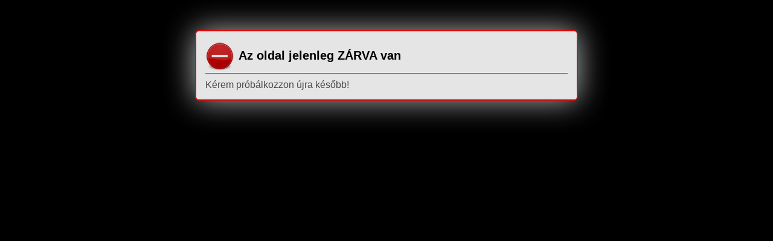

--- FILE ---
content_type: text/html; charset=UTF-8
request_url: https://fannimesecipo.hu/spl/533853/SZANDALOK-ES-SZANDALCIPOK
body_size: 14262
content:
<!DOCTYPE html PUBLIC "-//W3C//DTD XHTML 1.0 Transitional//EN" "http://www.w3.org/TR/xhtml1/DTD/xhtml1-transitional.dtd">
<html xmlns="http://www.w3.org/1999/xhtml" lang="hu" xml:lang="hu">
<head>

<meta content="width=device-width, initial-scale=1.0, maximum-scale=2.0" name="viewport" />

<meta http-equiv="Content-Type" content="text/html; charset=utf-8">
<meta http-equiv="Content-Language" content="HU">
<meta http-equiv="Cache-Control" content="no-cache">
<meta name="description" content="SZANDÁLOK ÉS SZANDÁLCIPŐK, LÁNY, SZAMOS KIÁRUSÍTÁS 20-35 %, Fanni cipő és mesebolt">
<meta name="robots" content="index, follow">
<meta http-equiv="X-UA-Compatible" content="IE=Edge">
<meta property="og:site_name" content="Fanni cipő és mesebolt" />
<meta property="og:title" content="SZANDÁLOK ÉS SZANDÁLCIPŐK - LÁNY - SZAMOS KIÁRUSÍTÁS 20-35 % - Fanni cipő és mesebolt">
<meta property="og:description" content="SZANDÁLOK ÉS SZANDÁLCIPŐK, LÁNY, SZAMOS KIÁRUSÍTÁS 20-35 %, Fanni cipő és mesebolt">
<meta property="og:type" content="website">
<meta property="og:url" content="https://fannimesecipo.hu/spl/533853/SZANDALOK-ES-SZANDALCIPOK">
<meta name="google-site-verification" content="vrp4XaT8n8aCSvNf9w-NAo5zhwUgnXci4Gp-rKV5Drk">
<meta name="mobile-web-app-capable" content="yes">
<meta name="apple-mobile-web-app-capable" content="yes">
<meta name="MobileOptimized" content="320">
<meta name="HandheldFriendly" content="true">

<title>SZANDÁLOK ÉS SZANDÁLCIPŐK - LÁNY - SZAMOS KIÁRUSÍTÁS 20-35 % - Fanni cipő és mesebolt</title>


<script type="text/javascript">
var service_type="shop";
var shop_url_main="https://fannimesecipo.hu";
var actual_lang="hu";
var money_len="0";
var money_thousend=" ";
var money_dec=",";
var shop_id=25881;
var unas_design_url="https:"+"/"+"/"+"fannimesecipo.hu"+"/"+"!common_design"+"/"+"custom"+"/"+"fannimesecipo.unas.hu"+"/";
var unas_design_code='0';
var unas_base_design_code='1300';
var unas_design_ver=2;
var unas_design_subver=0;
var unas_shop_url='https://fannimesecipo.hu';
var responsive="yes";
var config_plus=new Array();
config_plus['product_tooltip']=1;
config_plus['cart_redirect']=1;
config_plus['money_type']='Ft';
config_plus['money_type_display']='Ft';
var lang_text=new Array();

var UNAS = UNAS || {};
UNAS.shop={"base_url":'https://fannimesecipo.hu',"domain":'fannimesecipo.hu',"username":'fannimesecipo.unas.hu',"id":25881,"lang":'hu',"currency_type":'Ft',"currency_code":'HUF',"currency_rate":'1',"currency_length":0,"base_currency_length":0,"canonical_url":'https://fannimesecipo.hu/spl/533853/SZANDALOK-ES-SZANDALCIPOK'};
UNAS.design={"code":'0',"page":'art'};
UNAS.api_auth="234c29b1a26b46643e06fdbdbff1e1ac";
UNAS.customer={"email":'',"id":0,"group_id":0,"without_registration":0};
UNAS.shop["category_id"]="533853";
UNAS.shop["only_private_customer_can_purchase"] = false;
 

UNAS.text = {
    "button_overlay_close": `Bezár`,
    "popup_window": `Felugró ablak`,
    "list": `lista`,
    "updating_in_progress": `frissítés folyamatban`,
    "updated": `frissítve`,
    "is_opened": `megnyitva`,
    "is_closed": `bezárva`,
    "deleted": `törölve`,
    "consent_granted": `hozzájárulás megadva`,
    "consent_rejected": `hozzájárulás elutasítva`,
    "field_is_incorrect": `mező hibás`,
    "error_title": `Hiba!`,
    "product_variants": `termék változatok`,
    "product_added_to_cart": `A termék a kosárba került`,
    "product_added_to_cart_with_qty_problem": `A termékből csak [qty_added_to_cart] [qty_unit] került kosárba`,
    "product_removed_from_cart": `A termék törölve a kosárból`,
    "reg_title_name": `Név`,
    "reg_title_company_name": `Cégnév`,
    "number_of_items_in_cart": `Kosárban lévő tételek száma`,
    "cart_is_empty": `A kosár üres`,
    "cart_updated": `A kosár frissült`
};


UNAS.text["delete_from_compare"]= `Törlés összehasonlításból`;
UNAS.text["comparison"]= `Összehasonlítás`;

UNAS.text["delete_from_favourites"]= `Törlés a kedvencek közül`;
UNAS.text["add_to_favourites"]= `Kedvencekhez`;






window.lazySizesConfig=window.lazySizesConfig || {};
window.lazySizesConfig.loadMode=1;
window.lazySizesConfig.loadHidden=false;

window.dataLayer = window.dataLayer || [];
function gtag(){dataLayer.push(arguments)};
gtag('js', new Date());
</script>

<script src="https://fannimesecipo.hu/!common_packages/jquery/jquery-1.8.2.js?mod_time=1682493235" type="text/javascript"></script>
<script src="https://fannimesecipo.hu/!common_packages/jquery/plugins/bgiframe/bgiframe.js?mod_time=1682493235" type="text/javascript"></script>
<script src="https://fannimesecipo.hu/!common_packages/jquery/plugins/ajaxqueue/ajaxqueue.js?mod_time=1682493235" type="text/javascript"></script>
<script src="https://fannimesecipo.hu/!common_packages/jquery/plugins/color/color.js?mod_time=1682493235" type="text/javascript"></script>
<script src="https://fannimesecipo.hu/!common_packages/jquery/plugins/autocomplete/autocomplete.js?mod_time=1751452520" type="text/javascript"></script>
<script src="https://fannimesecipo.hu/!common_packages/jquery/plugins/cookie/cookie.js?mod_time=1682493235" type="text/javascript"></script>
<script src="https://fannimesecipo.hu/!common_packages/jquery/plugins/tools/tools-1.2.7.js?mod_time=1682493235" type="text/javascript"></script>
<script src="https://fannimesecipo.hu/!common_packages/jquery/plugins/bxslider/bxslider.js?mod_time=1682493235" type="text/javascript"></script>
<script src="https://fannimesecipo.hu/!common_packages/jquery/own/shop_common/exploded/common.js?mod_time=1764831093" type="text/javascript"></script>
<script src="https://fannimesecipo.hu/!common_packages/jquery/own/shop_common/exploded/common_overlay.js?mod_time=1754986321" type="text/javascript"></script>
<script src="https://fannimesecipo.hu/!common_packages/jquery/own/shop_common/exploded/common_shop_popup.js?mod_time=1754991412" type="text/javascript"></script>
<script src="https://fannimesecipo.hu/!common_packages/jquery/own/shop_common/exploded/common_start_checkout.js?mod_time=1752056293" type="text/javascript"></script>
<script src="https://fannimesecipo.hu/!common_packages/jquery/own/shop_common/exploded/design_1500.js?mod_time=1725525511" type="text/javascript"></script>
<script src="https://fannimesecipo.hu/!common_packages/jquery/own/shop_common/exploded/function_change_address_on_order_methods.js?mod_time=1752056293" type="text/javascript"></script>
<script src="https://fannimesecipo.hu/!common_packages/jquery/own/shop_common/exploded/function_check_password.js?mod_time=1751452520" type="text/javascript"></script>
<script src="https://fannimesecipo.hu/!common_packages/jquery/own/shop_common/exploded/function_check_zip.js?mod_time=1767692285" type="text/javascript"></script>
<script src="https://fannimesecipo.hu/!common_packages/jquery/own/shop_common/exploded/function_compare.js?mod_time=1751452520" type="text/javascript"></script>
<script src="https://fannimesecipo.hu/!common_packages/jquery/own/shop_common/exploded/function_customer_addresses.js?mod_time=1725525511" type="text/javascript"></script>
<script src="https://fannimesecipo.hu/!common_packages/jquery/own/shop_common/exploded/function_delivery_point_select.js?mod_time=1751452520" type="text/javascript"></script>
<script src="https://fannimesecipo.hu/!common_packages/jquery/own/shop_common/exploded/function_favourites.js?mod_time=1725525511" type="text/javascript"></script>
<script src="https://fannimesecipo.hu/!common_packages/jquery/own/shop_common/exploded/function_infinite_scroll.js?mod_time=1758625001" type="text/javascript"></script>
<script src="https://fannimesecipo.hu/!common_packages/jquery/own/shop_common/exploded/function_language_and_currency_change.js?mod_time=1751452520" type="text/javascript"></script>
<script src="https://fannimesecipo.hu/!common_packages/jquery/own/shop_common/exploded/function_param_filter.js?mod_time=1764233414" type="text/javascript"></script>
<script src="https://fannimesecipo.hu/!common_packages/jquery/own/shop_common/exploded/function_postsale.js?mod_time=1751452520" type="text/javascript"></script>
<script src="https://fannimesecipo.hu/!common_packages/jquery/own/shop_common/exploded/function_product_print.js?mod_time=1725525511" type="text/javascript"></script>
<script src="https://fannimesecipo.hu/!common_packages/jquery/own/shop_common/exploded/function_product_subscription.js?mod_time=1751452520" type="text/javascript"></script>
<script src="https://fannimesecipo.hu/!common_packages/jquery/own/shop_common/exploded/function_recommend.js?mod_time=1751452520" type="text/javascript"></script>
<script src="https://fannimesecipo.hu/!common_packages/jquery/own/shop_common/exploded/function_saved_cards.js?mod_time=1751452520" type="text/javascript"></script>
<script src="https://fannimesecipo.hu/!common_packages/jquery/own/shop_common/exploded/function_saved_filter_delete.js?mod_time=1751452520" type="text/javascript"></script>
<script src="https://fannimesecipo.hu/!common_packages/jquery/own/shop_common/exploded/function_search_smart_placeholder.js?mod_time=1751452520" type="text/javascript"></script>
<script src="https://fannimesecipo.hu/!common_packages/jquery/own/shop_common/exploded/function_vote.js?mod_time=1725525511" type="text/javascript"></script>
<script src="https://fannimesecipo.hu/!common_packages/jquery/own/shop_common/exploded/page_cart.js?mod_time=1767791926" type="text/javascript"></script>
<script src="https://fannimesecipo.hu/!common_packages/jquery/own/shop_common/exploded/page_customer_addresses.js?mod_time=1756187461" type="text/javascript"></script>
<script src="https://fannimesecipo.hu/!common_packages/jquery/own/shop_common/exploded/page_order_checkout.js?mod_time=1725525511" type="text/javascript"></script>
<script src="https://fannimesecipo.hu/!common_packages/jquery/own/shop_common/exploded/page_order_details.js?mod_time=1725525511" type="text/javascript"></script>
<script src="https://fannimesecipo.hu/!common_packages/jquery/own/shop_common/exploded/page_order_methods.js?mod_time=1760086915" type="text/javascript"></script>
<script src="https://fannimesecipo.hu/!common_packages/jquery/own/shop_common/exploded/page_order_return.js?mod_time=1725525511" type="text/javascript"></script>
<script src="https://fannimesecipo.hu/!common_packages/jquery/own/shop_common/exploded/page_order_send.js?mod_time=1725525511" type="text/javascript"></script>
<script src="https://fannimesecipo.hu/!common_packages/jquery/own/shop_common/exploded/page_order_subscriptions.js?mod_time=1751452520" type="text/javascript"></script>
<script src="https://fannimesecipo.hu/!common_packages/jquery/own/shop_common/exploded/page_order_verification.js?mod_time=1752056293" type="text/javascript"></script>
<script src="https://fannimesecipo.hu/!common_packages/jquery/own/shop_common/exploded/page_product_details.js?mod_time=1751452520" type="text/javascript"></script>
<script src="https://fannimesecipo.hu/!common_packages/jquery/own/shop_common/exploded/page_product_list.js?mod_time=1725525511" type="text/javascript"></script>
<script src="https://fannimesecipo.hu/!common_packages/jquery/own/shop_common/exploded/page_product_reviews.js?mod_time=1751452520" type="text/javascript"></script>
<script src="https://fannimesecipo.hu/!common_packages/jquery/own/shop_common/exploded/page_reg.js?mod_time=1756187461" type="text/javascript"></script>
<script src="https://fannimesecipo.hu/!common_packages/jquery/plugins/hoverintent/hoverintent.js?mod_time=1682493235" type="text/javascript"></script>
<script src="https://fannimesecipo.hu/!common_packages/jquery/own/shop_tooltip/shop_tooltip.js?mod_time=1753441722" type="text/javascript"></script>
<script src="https://fannimesecipo.hu/!common_packages/jquery/plugins/waypoints/waypoints-2.0.3.js?mod_time=1682493235" type="text/javascript"></script>
<script src="https://fannimesecipo.hu/!common_packages/jquery/plugins/responsive_menu/responsive_menu.js?mod_time=1682493235" type="text/javascript"></script>

<link href="https://fannimesecipo.hu/!common_packages/jquery/plugins/autocomplete/autocomplete.css?mod_time=1682493235" rel="stylesheet" type="text/css">
<link href="https://fannimesecipo.hu/!common_design/base/001300/css/common.css?mod_time=1751452521" rel="stylesheet" type="text/css">
<link href="https://fannimesecipo.hu/!common_design/base/001300/css/page.css?mod_time=1682493236" rel="stylesheet" type="text/css">
<link href="https://fannimesecipo.hu/!common_design/base/001300/css/box.css?mod_time=1682493236" rel="stylesheet" type="text/css">
<link href="https://fannimesecipo.hu/!common_design/custom/fannimesecipo.unas.hu/css/layout.css?mod_time=1591259158" rel="stylesheet" type="text/css">
<link href="https://fannimesecipo.hu/!common_design/base/001300/css/design.css?mod_time=1682493236" rel="stylesheet" type="text/css">
<link href="https://fannimesecipo.hu/!common_design/custom/fannimesecipo.unas.hu/css/design_custom.css?mod_time=1591259158" rel="stylesheet" type="text/css">
<link href="https://fannimesecipo.hu/!common_design/custom/fannimesecipo.unas.hu/css/custom.css?mod_time=1591259158" rel="stylesheet" type="text/css">
<link href="https://fannimesecipo.hu/!common_design/custom/fannimesecipo.unas.hu/element/own.css?mod_time=1680612787" rel="stylesheet" type="text/css">

<link href="https://fannimesecipo.hu/spl/533853/SZANDALOK-ES-SZANDALCIPOK" rel="canonical">
<link href="https://fannimesecipo.hu/shop_ordered/25881/design_pic/favicon.ico" rel="shortcut icon">
<script type="text/javascript">
        var google_consent=1;
    
        gtag('consent', 'default', {
           'ad_storage': 'denied',
           'ad_user_data': 'denied',
           'ad_personalization': 'denied',
           'analytics_storage': 'denied',
           'functionality_storage': 'denied',
           'personalization_storage': 'denied',
           'security_storage': 'granted'
        });

    
        gtag('consent', 'update', {
           'ad_storage': 'denied',
           'ad_user_data': 'denied',
           'ad_personalization': 'denied',
           'analytics_storage': 'denied',
           'functionality_storage': 'denied',
           'personalization_storage': 'denied',
           'security_storage': 'granted'
        });

        </script>
    <script async src="https://www.googletagmanager.com/gtag/js?id=G-VY5HS1LQ8N"></script>    <script type="text/javascript">
    gtag('config', 'G-VY5HS1LQ8N');

        </script>
        <script type="text/javascript">
    var google_analytics=1;

            gtag('event', 'view_item_list', {
              "currency": "HUF",
              "items": [
                                ],
              'non_interaction': true
        });
           </script>
           <script type="text/javascript">
        gtag('config', 'AW-816651508',{'allow_enhanced_conversions':true});
                </script>
            <script type="text/javascript">
        var google_ads=1;

                gtag('event','remarketing', {
            'ecomm_pagetype': 'category'        });
            </script>
    	<script type="text/javascript">
	/* <![CDATA[ */
	$(document).ready(function() {
       $(document).bind("contextmenu",function(e) {
            return false;
       });
	});
	/* ]]> */
	</script>
		<script type="text/javascript">
	/* <![CDATA[ */
	var omitformtags=["input", "textarea", "select"];
	omitformtags=omitformtags.join("|");
		
	function disableselect(e) {
		if (omitformtags.indexOf(e.target.tagName.toLowerCase())==-1) return false;
		if (omitformtags.indexOf(e.target.tagName.toLowerCase())==2) return false;
	}
		
	function reEnable() {
		return true;
	}
		
	if (typeof document.onselectstart!="undefined") {
		document.onselectstart=new Function ("return false");
	} else {
		document.onmousedown=disableselect;
		document.onmouseup=reEnable;
	}
	/* ]]> */
	</script>
	
<script src="https://fannimesecipo.hu/!common_design/base/001300/unas_design_resp.js?ver=5" type="text/javascript"></script>  
</head>

<body class='design_ver2' id="ud_shop_art">
    <div id="fb-root"></div>
    <script>
        window.fbAsyncInit = function() {
            FB.init({
                xfbml            : true,
                version          : 'v22.0'
            });
        };
    </script>
    <script async defer crossorigin="anonymous" src="https://connect.facebook.net/hu_HU/sdk.js"></script>
    <div id="image_to_cart" style="display:none; position:absolute; z-index:100000;"></div>
<div class="overlay_common overlay_warning" id="overlay_cart_add"></div>
<script type="text/javascript">$(document).ready(function(){ overlay_init("cart_add",{"onBeforeLoad":false}); });</script>
<div class="overlay_common overlay_dialog" id="overlay_save_filter"></div>
<script type="text/javascript">$(document).ready(function(){ overlay_init("save_filter",{"closeOnEsc":true,"closeOnClick":true}); });</script>
<div class="overlay_common overlay_error" id="overlay_close">

<div class="overlay_title">Az oldal jelenleg ZÁRVA van</div>


    <div class="overlay_text">Kérem próbálkozzon újra később!</div>














<div>
    
    <div class="clear_fix"></div>
</div></div>
<script type="text/javascript">$(document).ready(function(){ overlay_init("close",{"load":true,"closeOnEsc":false,"maskLoadSpeed":0,"maskOpacity":1}); });</script>
	<script type="text/javascript">
	$(document).ready(function(){
        document.querySelector("body").addEventListener("mousewheel",function(event){
            event.preventDefault();
        }, { passive: false });
		$(window).scroll(function() {
			$('html, body').animate({scrollTop:'0px'}, 0);
	    });
		$("body").css("overflow", "hidden");
	});
	</script>
	<div id="overlay_login_outer"></div>	
	<script type="text/javascript">
	$(document).ready(function(){
	    var login_redir_init="";

		$("#overlay_login_outer").overlay({
			onBeforeLoad: function() {
                var login_redir_temp=login_redir_init;
                if (login_redir_act!="") {
                    login_redir_temp=login_redir_act;
                    login_redir_act="";
                }

				                    var temp_href="https://fannimesecipo.hu/shop_login.php";
                    if (login_redir_temp!="") temp_href=temp_href+"?login_redir="+encodeURIComponent(login_redir_temp);
					location.href=temp_href;
								},
			top: 50,
						closeOnClick: (config_plus['overlay_close_on_click_forced'] === 1),
			onClose: function(event, overlayIndex) {
				$("#login_redir").val("");
			},
			load: false
		});
		
			});
	function overlay_login() {
		$(document).ready(function(){
			$("#overlay_login_outer").overlay().load();
		});
	}
	function overlay_login_remind() {
        if (unas_design_ver >= 5) {
            $("#overlay_remind").overlay().load();
        } else {
            $(document).ready(function () {
                $("#overlay_login_outer").overlay().close();
                setTimeout('$("#overlay_remind").overlay().load();', 250);
            });
        }
	}

    var login_redir_act="";
    function overlay_login_redir(redir) {
        login_redir_act=redir;
        $("#overlay_login_outer").overlay().load();
    }
	</script>  
	<div class="overlay_common overlay_info" id="overlay_remind"></div>
<script type="text/javascript">$(document).ready(function(){ overlay_init("remind",[]); });</script>

	<script type="text/javascript">
    	function overlay_login_error_remind() {
		$(document).ready(function(){
			load_login=0;
			$("#overlay_error").overlay().close();
			setTimeout('$("#overlay_remind").overlay().load();', 250);	
		});
	}
	</script>  
	<div class="overlay_common overlay_info" id="overlay_newsletter"></div>
<script type="text/javascript">$(document).ready(function(){ overlay_init("newsletter",[]); });</script>

<script type="text/javascript">
function overlay_newsletter() {
    $(document).ready(function(){
        $("#overlay_newsletter").overlay().load();
    });
}
</script>
<div class="overlay_common overlay_error" id="overlay_script"></div>
<script type="text/javascript">$(document).ready(function(){ overlay_init("script",[]); });</script>
    <script>
    $(document).ready(function() {
        $.ajax({
            type: "GET",
            url: "https://fannimesecipo.hu/shop_ajax/ajax_stat.php",
            data: {master_shop_id:"25881",get_ajax:"1"}
        });
    });
    </script>
    

<div id='banner_popup_bx_content'></div>

<div id="container">
	

    <div id="menu_resp">
        <a class="resp_close_plus"><span></span></a>
        <ul> 
            <li>
    
        
            
                <script type='text/javascript'>
                    function overlay_login() {
                        $(document).ready(function(){
                            $("#overlay_login_outer").overlay().load();
                        });
                    }
                </script>
                <a href="javascript:overlay_login();" class="text_normal">Belépés</a>
            

            
        

        
        

        

    
</li>
            <li><a href="https://fannimesecipo.hu/shop_reg.php"><strong>Regisztráció</strong></a></li>
            <li><a href="https://fannimesecipo.hu/shop_order_track.php"><strong>Profil</strong></a></li>
            <li><a href="https://fannimesecipo.hu/shop_help.php"><strong>Vásárlási feltételek</strong></a></li>
            <li><a href="https://fannimesecipo.hu/shop_searchcomplex.php"><strong>Részletes keresés</strong></a></li>
            <li><a href="https://fannimesecipo.hu/shop_contact.php"><strong>Információk</strong></a></li>                            
            <li>
    <a href="javascript:overlay_newsletter();" class="text_normal">Hírlevél feliratkozás</a>


</li>
            <li><ul><li class="menu_item_plus menu_item_1" id="menu_item_id_162044"><span class="menu_item_inner"><a href="https://fannimesecipo.hu/spg/162044/Meretvalasztas" target="_top"><strong>Méretválasztás</strong></a></span></li><li class="menu_item_plus menu_item_2" id="menu_item_id_979251"><span class="menu_item_inner"><a href="https://fannimesecipo.hu/spg/979251/Cipocsere" target="_top"><strong>Cipőcsere</strong></a></span></li><li class="menu_item_plus menu_item_3" id="menu_item_id_794485"><span class="menu_item_inner"><a href="https://fannimesecipo.hu/spg/794485/Elallas" target="_top"><strong>Elállás</strong></a></span></li><li class="menu_item_plus menu_item_14 menu_item_haschild" id="menu_item_id_936363"><span class="menu_item_inner"><a href="https://fannimesecipo.hu/spg/936363/Cipomarkaink" target="_top"><strong>Cipőmárkáink</strong></a></span><ul class="menu_content_sub"><li class="menu_item_plus menu_item_4" id="menu_item_id_879876"><span class="menu_item_inner"><a href="https://fannimesecipo.hu/spg/879876/Szamos" target="_top">Szamos</a></span></li><li class="menu_item_plus menu_item_5" id="menu_item_id_977672"><span class="menu_item_inner"><a href="https://fannimesecipo.hu/spg/977672/Superfit" target="_top">Superfit</a></span></li><li class="menu_item_plus menu_item_6" id="menu_item_id_236386"><span class="menu_item_inner"><a href="https://fannimesecipo.hu/spg/236386/D-D-Step" target="_top">D.D. Step</a></span></li><li class="menu_item_plus menu_item_7" id="menu_item_id_984834"><span class="menu_item_inner"><a href="https://fannimesecipo.hu/spg/984834/PONTE20" target="_top">PONTE20</a></span></li><li class="menu_item_plus menu_item_8" id="menu_item_id_787438"><span class="menu_item_inner"><a href="https://fannimesecipo.hu/spg/787438/Demar" target="_top">Demar</a></span></li><li class="menu_item_plus menu_item_9" id="menu_item_id_440065"><span class="menu_item_inner"><a href="https://fannimesecipo.hu/spg/440065/SUPER-GEAR" target="_top">SUPER GEAR</a></span></li><li class="menu_item_plus menu_item_10" id="menu_item_id_860173"><span class="menu_item_inner"><a href="https://fannimesecipo.hu/spg/860173/STERNTALER" target="_top">STERNTALER</a></span></li><li class="menu_item_plus menu_item_11" id="menu_item_id_415359"><span class="menu_item_inner"><a href="https://fannimesecipo.hu/spg/415359/Richter-Siesta" target="_top">Richter-Siesta</a></span></li><li class="menu_item_plus menu_item_12" id="menu_item_id_657002"><span class="menu_item_inner"><a href="https://fannimesecipo.hu/primigi" target="_top">Primigi</a></span></li><li class="menu_item_plus menu_item_13" id="menu_item_id_153681"><span class="menu_item_inner"><a href="https://fannimesecipo.hu/spg/153681/LOTTO" target="_top">LOTTO</a></span></li></ul></li><li class="menu_item_plus menu_item_15" id="menu_item_id_504513"><span class="menu_item_inner"><a href="https://fannimesecipo.hu/szupinalt-gyerekcipo" target="_top"><strong>A szupinált gyerekcipőkről</strong></a></span></li><li class="menu_item_plus menu_item_16" id="menu_item_id_630108"><span class="menu_item_inner"><a href="https://fannimesecipo.hu/blog" target="_top"><strong>Blog</strong></a></span></li></ul></li>
        </ul> 
        <div id="resp_banner_box">
            <div id='temp_box_banner_container_58876' class='box_content_container'><div id='temp_box_banner_title_58876' class='box_content_title'>Facebook</div><div id='temp_box_banner_58876' class='box_content'><div class='box_txt text_normal'><div class="fb-page" data-href="https://www.facebook.com/fannicipo/?epa=SEARCH_BOX" data-tabs="timeline" data-width="" data-height="450" data-small-header="true" data-adapt-container-width="true" data-hide-cover="false" data-show-facepile="true"></div></div></div></div>
            
            
            <div id='temp_box_banner_container_34065' class='box_content_container'><div id='temp_box_banner_title_34065' class='box_content_title'>Házhozszállítás</div><div id='temp_box_banner_34065' class='box_content'><div class='box_txt text_normal'><p style="text-align: center;"><a href="https://fannimesecipo.hu/shop_contact.php?tab=shipping"><img border="0" src="https://fannimesecipo.hu/main_pic/shop_default_shipping.png" /></a></p></div></div></div><div id='temp_box_banner_container_85562' class='box_content_container'><div id='temp_box_banner_title_85562' class='box_content_title'>Fogyasztói tájékoztató</div><div id='temp_box_banner_85562' class='box_content'><div class='box_txt text_normal'><p><a href="https://fannimesecipo.hu/fogyaszto-barat" target="_blank" rel="noopener"><img src="https://fannimesecipo.hu/shop_ordered/25881/pic/fogyaszto_barat_jelveny_final_150_a.png" width="150" height="150" alt="" /></a></p></div></div></div>
        </div>                             
    </div>  	
    
    <div id="header">
    	<div id="header_top">
        	<div id="header_menu">
                	<ul>
						<li class="login">
    
        
            
                <script type='text/javascript'>
                    function overlay_login() {
                        $(document).ready(function(){
                            $("#overlay_login_outer").overlay().load();
                        });
                    }
                </script>
                <a href="javascript:overlay_login();" class="text_normal">Belépés</a>
            

            
        

        
        

        

    
</li>
                        <li><a href="https://fannimesecipo.hu/shop_reg.php"><strong>Regisztráció</strong></a></li>                    
                        <li><a href="https://fannimesecipo.hu/shop_order_track.php"><strong>Profil</strong></a>	</li>
                    </ul>         
            </div>
        	<div id="money_lang">
            	<div id="money"></div>                  
            	<div id="lang"></div>
                <div id="lang_small"></div>
                <div class="clear_fix"></div>
            </div>
            <script type="text/javascript">
				if($("#money").html()=="") {
					$("#money").hide();
				}
				if($("#lang").html()=="") {
					$("#lang").hide();
				}						
			</script>	
            <div class="clear_fix"></div>
        </div>	
    	<div id="header_container">
        	<div id="logo"><div id='head_bx_content'><!-- UnasElement {type:slide_bx} -->
<div id="head_bx_slide" class="bxSlider">
	<a id="head_bx_slide_0" href="https://fannimesecipo.hu/"><img src="https://fannimesecipo.hu/shop_pic.php?time=1534329448&width=380&height=80&design_element=head_bx_slide_0.png" border="0" title="fannimesecipo.hu" alt="fannimesecipo.hu" /></a>
</div>
<script type="text/javascript">
$(document).ready(function(){
	$("#head_bx_slide").bxSlider({
		auto:false,
		pager:false,
		mode:"horizontal",
		speed:500,
		pause:4000
	});
});
</script></div></div>
            <div id="cart"><div id='box_cart_content' class='box_content'>

    

    

    
        <div class='box_cart_item'>
            <a href='https://fannimesecipo.hu/shop_cart.php' class='text_small'>
                <span class='text_small'>
                    

                    

                    
                        <span class='box_cart_empty'>A kosár üres</span>
                        
                    
                </span>
            </a>
        </div>
    

    

    

    

    

    

    
        <script type="text/javascript">
            $("#cart").click(function() {
                document.location.href="https://fannimesecipo.hu/shop_cart.php";
            });
        </script>
    

</div></div>
            <div id="search"><div id='box_search_content' class='box_content'>
    <form name="form_include_search" id="form_include_search" action="https://fannimesecipo.hu/shop_search.php" method="get">
        <div class='box_search_field'><label><span class="text_small">Kifejezés:</span></label><span class="text_input"><input name="q" id="box_search_input" type="text" maxlength="255" class="text_small js-search-input" value="" placeholder="Keresés" /></span></div>
        <div class='box_search_button'><span class="text_button"><input type="submit" value="Keres" class="text_small" /></span></div>
    </form>
</div></div>
            
                <div id="header_container_inner_mobile">
                    <a href="#" onclick="responsive_cat_menu(); return false;" class="header_category_icon"><span></span>Kategóriák</a>
                        
                    <div id="header_container_inner_mobile_plusmenu"><a href="#" class="header_plusmenu_icon"><span></span></a></div>                
                    <div id="header_container_inner_mobile_cart"><a id="header_cart_button" href="https://fannimesecipo.hu/shop_cart.php"></a></div>
                    <div id="header_spec_filter_icon"></div>
					<a href="#" id="header_search_icon"><span></span></a>
                    <a href="#" id="header_filter_icon"><span></span></a> 
                    
                    <div id="header_container_inner_mobile_filter">
                        <div id="header_container_inner_mobile_filter_title"><a class="resp_close"><span></span></a></div>
                        <div id="header_container_inner_mobile_filter_container"></div>
                    </div>                    
                    <div class="clear_fix"></div>
                    
                    <script type="text/javascript">
						if ($("#box_filter_content").length=="") {
							$("a#header_filter_icon").hide();	
						}
					</script>
                                                                  
                </div>            
                        
            <div class="clear_fix"></div>
        </div>	
        <div id="header_bottom"><!-- --></div>
    </div>
    
    <div id="content">
    
        <div id="responsive_cat_menu"><div id="responsive_cat_menu_content"><script type="text/javascript">var responsive_menu='$(\'#responsive_cat_menu ul\').responsive_menu({ajax_type: "GET",ajax_param_str: "cat_key|aktcat",ajax_url: "https://fannimesecipo.hu/shop_ajax/ajax_box_cat.php",ajax_data: "master_shop_id=25881&lang_master=hu&get_ajax=1&type=responsive_call&box_var_name=shop_cat&box_var_already=no&box_var_responsive=yes&box_var_section=content&box_var_highlight=yes&box_var_type=normal&box_var_multilevel_id=responsive_cat_menu",menu_id: "responsive_cat_menu"});'; </script><div class="responsive_menu"><div class="responsive_menu_nav"><div class="responsive_menu_navtop"><div class="responsive_menu_back "></div><div class="responsive_menu_title ">Kategóriák</div><div class="responsive_menu_close "></div></div><div class="responsive_menu_navbottom"></div></div><div class="responsive_menu_content"><ul style="display:none;"><li><a href="https://fannimesecipo.hu/shop_artspec.php?artspec=2" class="text_small">Újdonságok</a></li><li><a href="https://fannimesecipo.hu/shop_artspec.php?artspec=1" class="text_small">Akciók</a></li><li><div class="next_level_arrow"></div><span class="ajax_param">983208|533853</span><a href="https://fannimesecipo.hu/gyerek-es-felnott-cipok-kiegeszitok" class="text_small has_child resp_clickable" onclick="return false;">CIPŐK</a></li><li><span class="ajax_param">116448|533853</span><a href="https://fannimesecipo.hu/D-D-STEP-2025-TAVASZ-NYAR" class="text_small resp_clickable" onclick="return false;">D.D.STEP 2025 TAVASZ-NYÁR</a></li><li><span class="ajax_param">656589|533853</span><a href="https://fannimesecipo.hu/PONTE20-2025-TAVASZ-NYAR" class="text_small resp_clickable" onclick="return false;">PONTE20 2025 TAVASZ-NYÁR</a></li><li><div class="next_level_arrow"></div><span class="ajax_param">872237|533853</span><a href="https://fannimesecipo.hu/akcios-keszlet" class="text_small has_child resp_clickable" onclick="return false;">AKCIÓS KÉSZLET</a></li><li><span class="ajax_param">170613|533853</span><a href="https://fannimesecipo.hu/ESZTETIKAI-HIBAS-TERMEKEK" class="text_small resp_clickable" onclick="return false;">% ESZTÉTIKAI HIBÁS TERMÉKEK % </a></li><li><div class="next_level_arrow"></div><span class="ajax_param">517273|533853</span><a href="https://fannimesecipo.hu/sct/517273/MINDEN-AMI-NEM-CIPO" class="text_small has_child resp_clickable" onclick="return false;">MINDEN AMI NEM CIPŐ</a></li></ul></div></div></div></div>    
    
    	<div id="content_top">
        	<div id="content_top_menu_full_sf" class="content_top_menu">
            	<ul>
                	<li><a href="https://fannimesecipo.hu/termekek"><strong>Termékek</strong></a></li>
                    <li><a href="https://fannimesecipo.hu/shop_searchcomplex.php"><strong>Részletes keresés</strong></a></li>
                    <li><a href="https://fannimesecipo.hu/shop_contact.php"><strong>Információk</strong></a></li>
                    <li><a href="https://fannimesecipo.hu/shop_help.php"><strong>Vásárlási feltételek</strong></a></li>
                    <li class="menu_item_plus menu_item_1" id="menu_item_id_162044"><span class="menu_item_inner"><a href="https://fannimesecipo.hu/spg/162044/Meretvalasztas" target="_top"><strong>Méretválasztás</strong></a></span></li>
                    <li class="menu_item_plus menu_item_1" id="menu_item_id_979251"><span class="menu_item_inner"><a href="https://fannimesecipo.hu/spg/979251/Cipocsere" target="_top"><strong>Cipőcsere</strong></a></span></li>
                </ul>
            </div>
            <div id="content_top_menu_1000" class="content_top_menu"><div id="menu_content15"><ul><li class="menu_item_1"><span class="menu_item_inner"><a href="https://fannimesecipo.hu/termekek"><strong>Termékek</strong></a></span></li><li class="menu_item_2"><span class="menu_item_inner"><a href="https://fannimesecipo.hu/shop_searchcomplex.php"><strong>Részletes keresés</strong></a></span></li><li class="menu_item_3"><span class="menu_item_inner"><a href="https://fannimesecipo.hu/shop_contact.php"><strong>Információk</strong></a></span></li><li class="menu_item_4"><span class="menu_item_inner"><a href="https://fannimesecipo.hu/shop_help.php"><strong>Vásárlási feltételek</strong></a></span></li></ul></div></div>
        </div>
		<div id="shoe_filter">
			<div id="shoe_filter_wrap">
				<div id="shoe_filter_flx">
					<div id="filter_select1" class="filter_element select">
						<select disabled="disabled" class="filter_select">
							<option value="">Nem</option>
						</select>
					</div>
					<div id="filter_select2" class="filter_element select">
						<select disabled="disabled" class="filter_select">
							<option value="">Típus</option>
						</select>
					</div>
					<div id="filter_select3" class="filter_element select">
						<select disabled="disabled" class="filter_select">
							<option value="">Márka</option>
						</select>
					</div>
					<div id="filter_select4" class="filter_element select">
						<select disabled="disabled" class="filter_select">
							<option value="">Méret</option>
						</select>
					</div>
					<div id="filter_button" class="filter_element">
						<button class="filter_submit_button fa fa-search" name="submit_filter" type="submit" value="Keresés" disabled="disabled" />
					</div>
				</div>
				<script type="text/javascript">
					$(document).ready(function(){
						$.get('https://fannimesecipo.hu/shop_iframe.php?cat=533853',null,function(result) {
							$("#shoe_filter_wrap").html(result);
						},'html');
					});
				</script>
			</div>
		</div>
        <div id="content_container_outer"><div id="content_container"><div id="content_container_inner">    
        	
            <div id="left">
                <div id="box_left">
                	
                    
                    
                    <div id="left_home_full">
                    
                    <div id="left_cms_full">
                    <div class="box_left_top"><!-- --></div>
                    <div class="box_left_container"><ul><li class="menu_item_plus menu_item_1" id="menu_item_id_794485"><span class="menu_item_inner"><a href="https://fannimesecipo.hu/spg/794485/Elallas" target="_top"><strong>Elállás</strong></a></span></li><li class="menu_item_plus menu_item_12 menu_item_haschild" id="menu_item_id_936363"><span class="menu_item_inner"><a href="https://fannimesecipo.hu/spg/936363/Cipomarkaink" target="_top"><strong>Cipőmárkáink</strong></a></span><ul class="menu_content_sub"><li class="menu_item_plus menu_item_2" id="menu_item_id_879876"><span class="menu_item_inner"><a href="https://fannimesecipo.hu/spg/879876/Szamos" target="_top">Szamos</a></span></li><li class="menu_item_plus menu_item_3" id="menu_item_id_977672"><span class="menu_item_inner"><a href="https://fannimesecipo.hu/spg/977672/Superfit" target="_top">Superfit</a></span></li><li class="menu_item_plus menu_item_4" id="menu_item_id_236386"><span class="menu_item_inner"><a href="https://fannimesecipo.hu/spg/236386/D-D-Step" target="_top">D.D. Step</a></span></li><li class="menu_item_plus menu_item_5" id="menu_item_id_984834"><span class="menu_item_inner"><a href="https://fannimesecipo.hu/spg/984834/PONTE20" target="_top">PONTE20</a></span></li><li class="menu_item_plus menu_item_6" id="menu_item_id_787438"><span class="menu_item_inner"><a href="https://fannimesecipo.hu/spg/787438/Demar" target="_top">Demar</a></span></li><li class="menu_item_plus menu_item_7" id="menu_item_id_440065"><span class="menu_item_inner"><a href="https://fannimesecipo.hu/spg/440065/SUPER-GEAR" target="_top">SUPER GEAR</a></span></li><li class="menu_item_plus menu_item_8" id="menu_item_id_860173"><span class="menu_item_inner"><a href="https://fannimesecipo.hu/spg/860173/STERNTALER" target="_top">STERNTALER</a></span></li><li class="menu_item_plus menu_item_9" id="menu_item_id_415359"><span class="menu_item_inner"><a href="https://fannimesecipo.hu/spg/415359/Richter-Siesta" target="_top">Richter-Siesta</a></span></li><li class="menu_item_plus menu_item_10" id="menu_item_id_657002"><span class="menu_item_inner"><a href="https://fannimesecipo.hu/primigi" target="_top">Primigi</a></span></li><li class="menu_item_plus menu_item_11" id="menu_item_id_153681"><span class="menu_item_inner"><a href="https://fannimesecipo.hu/spg/153681/LOTTO" target="_top">LOTTO</a></span></li></ul></li><li class="menu_item_plus menu_item_13" id="menu_item_id_504513"><span class="menu_item_inner"><a href="https://fannimesecipo.hu/szupinalt-gyerekcipo" target="_top"><strong>A szupinált gyerekcipőkről</strong></a></span></li><li class="menu_item_plus menu_item_14" id="menu_item_id_630108"><span class="menu_item_inner"><a href="https://fannimesecipo.hu/blog" target="_top"><strong>Blog</strong></a></span></li></ul></div>
                    <div class="box_left_bottom"><!-- --></div>
                    </div>
                    
                    </div>
                    
                    <div id="left_home_1000">
                    
                    <div id="left_cms_full">
                    <div class="box_left_top"><!-- --></div>
                    <div class="box_left_container"><ul><li class="menu_item_plus menu_item_1" id="menu_item_id_162044"><span class="menu_item_inner"><a href="https://fannimesecipo.hu/spg/162044/Meretvalasztas" target="_top"><strong>Méretválasztás</strong></a></span></li><li class="menu_item_plus menu_item_2" id="menu_item_id_979251"><span class="menu_item_inner"><a href="https://fannimesecipo.hu/spg/979251/Cipocsere" target="_top"><strong>Cipőcsere</strong></a></span></li><li class="menu_item_plus menu_item_3" id="menu_item_id_794485"><span class="menu_item_inner"><a href="https://fannimesecipo.hu/spg/794485/Elallas" target="_top"><strong>Elállás</strong></a></span></li><li class="menu_item_plus menu_item_14 menu_item_haschild" id="menu_item_id_936363"><span class="menu_item_inner"><a href="https://fannimesecipo.hu/spg/936363/Cipomarkaink" target="_top"><strong>Cipőmárkáink</strong></a></span><ul class="menu_content_sub"><li class="menu_item_plus menu_item_4" id="menu_item_id_879876"><span class="menu_item_inner"><a href="https://fannimesecipo.hu/spg/879876/Szamos" target="_top">Szamos</a></span></li><li class="menu_item_plus menu_item_5" id="menu_item_id_977672"><span class="menu_item_inner"><a href="https://fannimesecipo.hu/spg/977672/Superfit" target="_top">Superfit</a></span></li><li class="menu_item_plus menu_item_6" id="menu_item_id_236386"><span class="menu_item_inner"><a href="https://fannimesecipo.hu/spg/236386/D-D-Step" target="_top">D.D. Step</a></span></li><li class="menu_item_plus menu_item_7" id="menu_item_id_984834"><span class="menu_item_inner"><a href="https://fannimesecipo.hu/spg/984834/PONTE20" target="_top">PONTE20</a></span></li><li class="menu_item_plus menu_item_8" id="menu_item_id_787438"><span class="menu_item_inner"><a href="https://fannimesecipo.hu/spg/787438/Demar" target="_top">Demar</a></span></li><li class="menu_item_plus menu_item_9" id="menu_item_id_440065"><span class="menu_item_inner"><a href="https://fannimesecipo.hu/spg/440065/SUPER-GEAR" target="_top">SUPER GEAR</a></span></li><li class="menu_item_plus menu_item_10" id="menu_item_id_860173"><span class="menu_item_inner"><a href="https://fannimesecipo.hu/spg/860173/STERNTALER" target="_top">STERNTALER</a></span></li><li class="menu_item_plus menu_item_11" id="menu_item_id_415359"><span class="menu_item_inner"><a href="https://fannimesecipo.hu/spg/415359/Richter-Siesta" target="_top">Richter-Siesta</a></span></li><li class="menu_item_plus menu_item_12" id="menu_item_id_657002"><span class="menu_item_inner"><a href="https://fannimesecipo.hu/primigi" target="_top">Primigi</a></span></li><li class="menu_item_plus menu_item_13" id="menu_item_id_153681"><span class="menu_item_inner"><a href="https://fannimesecipo.hu/spg/153681/LOTTO" target="_top">LOTTO</a></span></li></ul></li><li class="menu_item_plus menu_item_15" id="menu_item_id_504513"><span class="menu_item_inner"><a href="https://fannimesecipo.hu/szupinalt-gyerekcipo" target="_top"><strong>A szupinált gyerekcipőkről</strong></a></span></li><li class="menu_item_plus menu_item_16" id="menu_item_id_630108"><span class="menu_item_inner"><a href="https://fannimesecipo.hu/blog" target="_top"><strong>Blog</strong></a></span></li></ul></div>
                    <div class="box_left_bottom"><!-- --></div>
                    </div>
                    
                    </div>	                    	
                
                    <div id='box_container_home_banner1_1' class='box_container_1'>
                    <div class="box_left_full">
                        <div class="box_left_top"><!-- --></div>
                        <div class="box_left_title">Facebook</div>
                        <div class="box_left_container"><div id='box_banner_58876' class='box_content'><div class='box_txt text_normal'><div class="fb-page" data-href="https://www.facebook.com/fannicipo/?epa=SEARCH_BOX" data-tabs="timeline" data-width="" data-height="450" data-small-header="true" data-adapt-container-width="true" data-hide-cover="false" data-show-facepile="true"></div></div></div></div>
                        <div class="box_left_bottom"><!-- --></div>	
                    </div>
					</div><div id='box_container_shop_cat' class='box_container_2'>
                    <div class="box_left_full">
                        <div class="box_left_top"><!-- --></div>
                        <div class="box_left_title">Kategóriák</div>
                        <div class="box_left_container"><div id='box_cat_content' class='box_content box_cat_type_normal'><ul id='box_cat_main'><li id='box_cat_spec_new'><span class='box_cat_spec'><a href='https://fannimesecipo.hu/shop_artspec.php?artspec=2' class='text_small'><span class='text_color_fault'>Újdonságok</span></a></span></li><li id='box_cat_spec_akcio'><span class='box_cat_spec'><a href='https://fannimesecipo.hu/shop_artspec.php?artspec=1' class='text_small'><span class='text_color_fault'>Akciók</span></a></span></li><li id='box_cat_1_983208' class=' hasChildren'><span class='text_small box_cat_style0 box_cat_level0 text_style_strong'><a href='https://fannimesecipo.hu/gyerek-es-felnott-cipok-kiegeszitok' class='text_small text_style_strong box_cat_click_level0' >CIPŐK</a></span></li><li id='box_cat_1_116448' class=''><span class='text_small box_cat_style0 box_cat_level0 text_style_strong'><a href='https://fannimesecipo.hu/D-D-STEP-2025-TAVASZ-NYAR' class='text_small text_style_strong box_cat_click_level0' >D.D.STEP 2025 TAVASZ-NYÁR</a></span></li><li id='box_cat_1_656589' class=''><span class='text_small box_cat_style0 box_cat_level0 text_style_strong'><a href='https://fannimesecipo.hu/PONTE20-2025-TAVASZ-NYAR' class='text_small text_style_strong box_cat_click_level0' >PONTE20 2025 TAVASZ-NYÁR</a></span></li><li id='box_cat_1_872237' class=' hasChildren'><span class='text_small box_cat_style0 box_cat_level0 text_style_strong'><a href='https://fannimesecipo.hu/akcios-keszlet' class='text_small text_style_strong box_cat_click_level0' >AKCIÓS KÉSZLET</a></span></li><li id='box_cat_1_170613' class=''><span class='text_small box_cat_style0 box_cat_level0 text_style_strong'><a href='https://fannimesecipo.hu/ESZTETIKAI-HIBAS-TERMEKEK' class='text_small text_style_strong box_cat_click_level0' >% ESZTÉTIKAI HIBÁS TERMÉKEK % </a></span></li><li id='box_cat_1_517273' class=' hasChildren'><span class='text_small box_cat_style0 box_cat_level0 text_style_strong'><a href='https://fannimesecipo.hu/sct/517273/MINDEN-AMI-NEM-CIPO' class='text_small text_style_strong box_cat_click_level0' >MINDEN AMI NEM CIPŐ</a></span></li></ul></div></div>
                        <div class="box_left_bottom"><!-- --></div>	
                    </div>
					</div><div id='box_container_shop_checkout' class='box_container_3'>
                    <div class="box_left_full">
                        <div class="box_left_top"><!-- --></div>
                        <div class="box_left_title">Fizetési opciók</div>
                        <div class="box_left_container"><div id='box_checkout_content' class='box_content'>
    
        <a href='https://simplepartner.hu/PaymentService/Fizetesi_tajekoztato.pdf' target='_blank'><span id='box_checkout_simplepay_hu_v2' class='box_checkout_element' alt='simplepay_hu_v2' title='simplepay_hu_v2'></span></a>
    
</div></div>
                        <div class="box_left_bottom"><!-- --></div>	
                    </div>
					</div><div id='box_container_common_newsletter' class='box_container_4'>
                    <div class="box_left_full">
                        <div class="box_left_top"><!-- --></div>
                        <div class="box_left_title">Hírlevél feliratkozás</div>
                        <div class="box_left_container">


    <div id='box_newsletter_content' class='box_content'>
        <form name="form_newsletter2" action="https://fannimesecipo.hu/shop_newsletter.php" method="post"><input name="action" type="hidden" value="subscribe"><input name="file_back" type="hidden" value="/spl/533853/SZANDALOK-ES-SZANDALCIPOK"><div class='box_newsletter_field' id='box_newsletter_name'><label><span class="text_small">Név:</span></label><span class="text_input"><input name="news_name" value="" type="text"  maxlength="200" class="text_small" /></span></div><div class='box_newsletter_field' id='box_newsletter_emai'><label><span class="text_small">Email:</span></label><span class="text_input"><input name="news_emai" value="" type="text"  maxlength="200" class="text_small" /></span></div><div class='box_newsletter_field' id='box_newsletter_privacy_policy'><span class="text_input text_input_checkbox"><input name="news_privacy_policy" id="news_privacy_policy_2" type="checkbox" value="1" /></span> <label for="news_privacy_policy_2"><span class="text_small">Hozzájárulok az adataim kezeléséhez és elfogadom az <a href="https://fannimesecipo.hu/shop_help.php?tab=privacy_policy" target="_blank" class="text_normal"><b>Adatkezelési tájékoztató</b></a>t.</span></label></div><div class='box_newsletter_button'><span class='text_button'><input name="fel" type="button" onclick="newsletter2_submit();" value="Feliratkozás" class="text_small" id="box_newsletter_button_up" /></span><span class='text_button'><input name="le" type="submit" value="Leiratkozás" class="text_small" id="box_newsletter_button_down" /></span></div>
        <span style="display: none"><label>Re email</label><input name="news_reemail" type="text" /></span><script type="text/javascript">
function newsletter2_submit() {
     recaptcha_load();
     setTimeout(() => {
         if ($("#recaptcha_placeholder_newsletter2").html().replace("&nbsp;","")=="") {
             recaptcha_id_newsletter2=grecaptcha.render("recaptcha_placeholder_newsletter2",{"sitekey":"6LdNrq8qAAAAADrpChiNfI2ihrb3hMjeV5dO8ssr","size":"invisible","badge":"bottomleft","callback": function (recaptcha_response) {document.form_newsletter2.submit();}});
         }
         grecaptcha.reset(recaptcha_id_newsletter2);
         grecaptcha.execute(recaptcha_id_newsletter2);
     }, 300);
}
</script>
<div id="recaptcha_placeholder_newsletter2"></div></form>
    </div>
</div>
                        <div class="box_left_bottom"><!-- --></div>	
                    </div>
					</div><div id='box_container_shop_top' class='box_container_5'>
                    <div class="box_left_full">
                        <div class="box_left_top"><!-- --></div>
                        <div class="box_left_title">TOP termékek</div>
                        <div class="box_left_container"><div id='box_top_content' class='box_content box_top_content'><div class='box_content_ajax' data-min-length='5'></div><script type="text/javascript">
	$.ajax({
		type: "GET",
		async: true,
		url: "https://fannimesecipo.hu/shop_ajax/ajax_box_top.php",
		data: {
			box_id:"",
			cat_endid:"533853",
			get_ajax:1,
			shop_id:"25881",
			lang_master:"hu"
		},
		success: function(result){
			$("#box_top_content").html(result);
		}
	});
</script>
</div></div>
                        <div class="box_left_bottom"><!-- --></div>	
                    </div>
					</div><div id='box_container_shop_art' class='box_container_6'>
                    <div class="box_left_full">
                        <div class="box_left_top"><!-- --></div>
                        <div class="box_left_title">Termékajánló</div>
                        <div class="box_left_container"><div id='box_art_content' class='box_content box_art_content'><div class='box_content_ajax' data-min-length='5'></div><script type="text/javascript">
	$.ajax({
		type: "GET",
		async: true,
		url: "https://fannimesecipo.hu/shop_ajax/ajax_box_art.php",
		data: {
			box_id:"",
			cat_endid:"533853",
			get_ajax:1,
			shop_id:"25881",
			lang_master:"hu"
		},
		success: function(result){
			$("#box_art_content").html(result);
		}
	});
</script>
</div></div>
                        <div class="box_left_bottom"><!-- --></div>	
                    </div>
					</div><div id='box_container_shop_partner' class='box_container_7'>
                    <div class="box_left_full">
                        <div class="box_left_top"><!-- --></div>
                        <div class="box_left_title">Partnereink</div>
                        <div class="box_left_container">


<div id='box_partner_content' class='box_content'>
    
</div>

</div>
                        <div class="box_left_bottom"><!-- --></div>	
                    </div>
					</div><div id='box_container_home_counter' class='box_container_8'>
                    <div class="box_left_full">
                        <div class="box_left_top"><!-- --></div>
                        <div class="box_left_title">Látogató számláló</div>
                        <div class="box_left_container"><div id='box_counter_content' class='box_content'><div class='box_counter_main'>
    
        <div class='box_counter_element_outer'><div class='box_counter_element bg_color_dark2'><span class='text_normal'><span class='text_color_white'><strong>1</strong></span></span></div></div>
    
        <div class='box_counter_element_outer'><div class='box_counter_element bg_color_dark2'><span class='text_normal'><span class='text_color_white'><strong>2</strong></span></span></div></div>
    
        <div class='box_counter_element_outer'><div class='box_counter_element bg_color_dark2'><span class='text_normal'><span class='text_color_white'><strong>0</strong></span></span></div></div>
    
        <div class='box_counter_element_outer'><div class='box_counter_element bg_color_dark2'><span class='text_normal'><span class='text_color_white'><strong>2</strong></span></span></div></div>
    
        <div class='box_counter_element_outer'><div class='box_counter_element bg_color_dark2'><span class='text_normal'><span class='text_color_white'><strong>6</strong></span></span></div></div>
    
        <div class='box_counter_element_outer'><div class='box_counter_element bg_color_dark2'><span class='text_normal'><span class='text_color_white'><strong>9</strong></span></span></div></div>
    
        <div class='box_counter_element_outer'><div class='box_counter_element bg_color_dark2'><span class='text_normal'><span class='text_color_white'><strong>3</strong></span></span></div></div>
    
    <div class='clear_fix'></div>
</div></div>
</div>
                        <div class="box_left_bottom"><!-- --></div>	
                    </div>
					</div><div id='box_container_home_banner4_1' class='box_container_9'>
                    <div class="box_left_full">
                        <div class="box_left_top"><!-- --></div>
                        <div class="box_left_title">Házhozszállítás</div>
                        <div class="box_left_container"><div id='box_banner_34065' class='box_content'><div class='box_txt text_normal'><p style="text-align: center;"><a href="https://fannimesecipo.hu/shop_contact.php?tab=shipping"><img border="0" src="https://fannimesecipo.hu/main_pic/shop_default_shipping.png" /></a></p></div></div></div>
                        <div class="box_left_bottom"><!-- --></div>	
                    </div>
					</div><div id='box_container_home_banner4_2' class='box_container_10'>
                    <div class="box_left_full">
                        <div class="box_left_top"><!-- --></div>
                        <div class="box_left_title">Fogyasztói tájékoztató</div>
                        <div class="box_left_container"><div id='box_banner_85562' class='box_content'><div class='box_txt text_normal'><p><a href="https://fannimesecipo.hu/fogyaszto-barat" target="_blank" rel="noopener"><img src="https://fannimesecipo.hu/shop_ordered/25881/pic/fogyaszto_barat_jelveny_final_150_a.png" width="150" height="150" alt="" /></a></p></div></div></div>
                        <div class="box_left_bottom"><!-- --></div>	
                    </div>
					</div>
                </div>
            </div>
            
            <div id="center">
            
                <div id="body">
					<div id="body_title">
    <div id='title_content'>
    <h1>
        SZANDÁLOK ÉS SZANDÁLCIPŐK
    </h1>
    </div>
</div>	

					<div id="slideshow">
                        <div id='banner_start_big_bx_content'><!-- UnasElement {type:slide_bx} -->
<div id="banner_start_big_bx_slide" class="bxSlider">
	<a id="banner_start_big_bx_slide_1" href="https://fannimesecipo.hu/"><img src="https://fannimesecipo.hu/shop_pic.php?time=1759898913&width=1465&height=475&design_element=banner_start_big_bx_slide_1.jpg" border="0" title="VÉGKIÁRUSÍTÁS" alt="VÉGKIÁRUSÍTÁS" /></a>
</div>
<script type="text/javascript">
$(document).ready(function(){
	$("#banner_start_big_bx_slide").bxSlider({
		auto:false,
		pager:false,
		mode:"horizontal",
		touchEnabled:false,
		speed:500,
		pause:4000
	});
});
</script></div> 								
                    </div>
					
					<div class="clear_fix"></div>                   
                    <div id="body_container"><div id='page_content_outer'><div id='page_art_content' class='page_content'>

    <div class='page_artdet_head'>
        <div class='page_artdet_dispcat'><span class="text_small"><a href="https://fannimesecipo.hu/termekek" class="text_small breadcrumb_item breadcrumb_main">Főkategória</a><span class='breadcrumb_sep'> &gt;</span><a href="https://fannimesecipo.hu/sct/599846/SZAMOS-KIARUSITAS-20-35" class="text_small breadcrumb_item">SZAMOS KIÁRUSÍTÁS 20-35 %</a><span class='breadcrumb_sep'> &gt;</span><a href="https://fannimesecipo.hu/sct/843357/LANY" class="text_small breadcrumb_item">LÁNY</a><span class='breadcrumb_sep'> &gt;</span><span class="text_small breadcrumb_item">SZANDÁLOK ÉS SZANDÁLCIPŐK</span></span></div>
        <div class='page_artdet_buttonback'><span class="text_button"><input name="button" type="submit" value="Vissza" onclick="location.href='https://fannimesecipo.hu/sct/843357/'"  class="text_small" /></span></div>
        <div class='clear_fix'></div>
    </div>
    <div class='page_hr'><hr/></div> 
    
    
    
    
    
    
        <div id='page_art_head_box'>
            <div class='page_headtext'><span class="text_bigger">Nincs ilyen termék</span></div>
            <div class='page_hr'><hr/></div>
        </div>
    
    
    
	    <div id='page_searchcomplex_include_content' class='page_content'>

	<form name="form_searchcomplex_send" action="https://fannimesecipo.hu/shop_search.php" method="get">
<input name="complex" type="hidden" value="ok" />
<input type="hidden" name="search" value="" />
<input type="hidden" name="type" value="2" />
<input type="hidden" name="subcat" value="0" />
<input type="hidden" name="in_what" value="11110111" />
<input type="hidden" name="min_price" value="" />
<input type="hidden" name="max_price" value="" />
</form>

    <script language="javascript" type="text/javascript">
function func_cat_select(cat) {
	document.form_searchcomplex.subcat.value=cat;
	document.form_searchcomplex.submit();
}
function func_in_what() {
	var in_what;
	in_what="";
	if (document.form_searchcomplex.w_nev.checked==true) {
		in_what=in_what+"1";
	} else {
		in_what=in_what+"0";
	}
	if (document.form_searchcomplex.w_cikk.checked==true) {
		in_what=in_what+"1";
	} else {
		in_what=in_what+"0";
	}
	if (document.form_searchcomplex.w_rovleir.checked==true) {
		in_what=in_what+"1";
	} else {
		in_what=in_what+"0";
	}
	if (document.form_searchcomplex.w_tulaj.checked==true) {
		in_what=in_what+"1";
	} else {
		in_what=in_what+"0";
	}
	if (document.form_searchcomplex.w_link.checked==true) {
		in_what=in_what+"1";
	} else {
		in_what=in_what+"0";
	}
	if (document.form_searchcomplex.w_egyeb.checked==true) {
		in_what=in_what+"1";
	} else {
		in_what=in_what+"0";
	}
	in_what=in_what+"0";
	if (document.form_searchcomplex.w_param.checked==true) {
		in_what=in_what+"1";
	} else {
		in_what=in_what+"0";
	}
	document.form_searchcomplex.in_what.value=in_what;
}
function search_submit() {
	document.form_searchcomplex_send.search.value=document.form_searchcomplex.search.value;
	if (document.form_searchcomplex.type[0].checked==true) {
		document.form_searchcomplex_send.type.value=2;
	} else {
		document.form_searchcomplex_send.type.value=1;
	}
	document.form_searchcomplex_send.subcat.value=document.form_searchcomplex.subcat.value;
	document.form_searchcomplex_send.in_what.value=document.form_searchcomplex.in_what.value;
	document.form_searchcomplex_send.min_price.value=document.form_searchcomplex.min_price.value;
	document.form_searchcomplex_send.max_price.value=document.form_searchcomplex.max_price.value;
	document.form_searchcomplex_send.submit();
}
$(document).ready(function(){
	$("#searchcomplex_input").keypress(function(e) {
		var code = e.keyCode ? e.keyCode : e.which;
		if(code.toString() == 13) {
			search_submit();
		}
	});
});
</script>

    
    <form name="form_searchcomplex" action="https://fannimesecipo.hu/shop_searchcomplex.php" method="post">
<input type="hidden" name="subcat" value="0" />
<input type="hidden" name="in_what" value="11110111" />
<input name="complex" type="hidden" value="ok" />


        <div id="page_searchcomplex_word"><div class="page_design_item">
<div class="page_design_fault_out ">
<div class="page_design_fault_text"><span class="text_normal"><span class="text_color_fault2"><strong>
</strong></span></span></div>
<div class="page_design_main border_2">
<table border="0" cellpadding="0" cellspacing="0">
<tr><td class="page_design_name bg_color_light3"><span class="text_normal">
<strong>Keresendő kifejezés</strong></span></td>
<td class="page_design_name_content bg_color_light2"><div class="page_design_content"><div class="text_normal">
<span class="text_input"><input name="search" id="searchcomplex_input" type="text" class="text_normal" value="" maxlength="255" /></span><div class="page_design_content_icon"></div>
</div></div></td></tr></table>
</div>
</div>
</div></div>

        <div id="page_searchcomplex_type"><div class="page_design_item">
<div class="page_design_fault_out ">
<div class="page_design_fault_text"><span class="text_normal"><span class="text_color_fault2"><strong>
</strong></span></span></div>
<div class="page_design_main border_2">
<table border="0" cellpadding="0" cellspacing="0">
<tr><td class="page_design_name bg_color_light3"><span class="text_normal">
<strong>Keresés típusa</strong></span></td>
<td class="page_design_name_content bg_color_light2"><div class="page_design_content"><div class="text_normal">
<span class="text_input text_input_radio"><input name="type" type="radio" value="2" checked='checked' /></span> ÉS (mindegyik szó szerepel)<br /><span class="text_input text_input_radio"><input name="type" type="radio" value="1" /></span> VAGY (bármely szó szerepel)<br /><div class="page_design_content_icon"></div>
</div></div></td></tr></table>
</div>
</div>
</div></div>

        <div id="page_searchcomplex_cat"><div class="page_design_item">
<div class="page_design_fault_out ">
<div class="page_design_fault_text"><span class="text_normal"><span class="text_color_fault2"><strong>
</strong></span></span></div>
<div class="page_design_main border_2">
<table border="0" cellpadding="0" cellspacing="0">
<tr><td class="page_design_name bg_color_light3"><span class="text_normal">
<strong>Keresés kategóriában</strong></span></td>
<td class="page_design_name_content bg_color_light2"><div class="page_design_content"><div class="text_normal">
<span class='text_normal'>Összes kategória</span>  <span class="text_input text_select"><select name="cat_select_menu" onchange="func_cat_select(document.form_searchcomplex.cat_select_menu.value);" class="text_normal"><option value="" selected="selected">--- Válasszon ---</option><option value="983208">CIPŐK</option><option value="116448">D.D.STEP 2025 TAVASZ-NYÁR</option><option value="656589">PONTE20 2025 TAVASZ-NYÁR</option><option value="872237">AKCIÓS KÉSZLET</option><option value="170613">% ESZTÉTIKAI HIBÁS TERMÉKEK % </option><option value="517273">MINDEN AMI NEM CIPŐ</option></select></span><div class="page_design_content_icon"></div>
</div></div></td></tr></table>
</div>
</div>
</div></div>

        <div id="page_searchcomplex_in"><div class="page_design_item">
<div class="page_design_fault_out ">
<div class="page_design_fault_text"><span class="text_normal"><span class="text_color_fault2"><strong>
</strong></span></span></div>
<div class="page_design_main border_2">
<table border="0" cellpadding="0" cellspacing="0">
<tr><td class="page_design_name bg_color_light3"><span class="text_normal">
<strong>Miben keressen</strong></span></td>
<td class="page_design_name_content bg_color_light2"><div class="page_design_content"><div class="text_normal">
<div id="search_in_name"><span class="text_input text_input_checkbox"><input name="w_nev" type="checkbox" value="1" checked='checked' onclick="func_in_what();" /></span> Név</div><div id="search_in_sku"><span class="text_input text_input_checkbox"><input name="w_cikk" type="checkbox" value="1" checked='checked' onclick="func_in_what();" /></span> Cikkszám</div><div id="search_in_short_desc"><span class="text_input text_input_checkbox"><input name="w_rovleir" type="checkbox" value="1" checked='checked' onclick="func_in_what();" /></span> Rövid leírás a termékről</div><div id="search_in_long_desc"><span class="text_input text_input_checkbox"><input name="w_tulaj" type="checkbox" value="1" checked='checked' onclick="func_in_what();" /></span> Termék részletes tulajdonságai</div><div id="search_in_link"><span class="text_input text_input_checkbox"><input name="w_link" type="checkbox" value="1" onclick="func_in_what();" /></span> Gyártó vagy termék honlap címe</div><div id="search_in_variants"><span class="text_input text_input_checkbox"><input name="w_egyeb" type="checkbox" value="1" checked='checked' onclick="func_in_what();" /></span> Egyéb választható tulajdonságok</div><div id="search_in_param"><span class="text_input text_input_checkbox"><input name="w_param" type="checkbox" value="1" checked='checked' onclick="func_in_what();" /></span> Termék paraméterek</div><div class="page_design_content_icon"></div>
</div></div></td></tr></table>
</div>
</div>
</div></div>

        <div id="page_searchcomplex_price_min"><div class="page_design_item">
<div class="page_design_fault_out ">
<div class="page_design_fault_text"><span class="text_normal"><span class="text_color_fault2"><strong>
</strong></span></span></div>
<div class="page_design_main border_2">
<table border="0" cellpadding="0" cellspacing="0">
<tr><td class="page_design_name bg_color_light3"><span class="text_normal">
<strong>Minimális ár</strong></span></td>
<td class="page_design_name_content bg_color_light2"><div class="page_design_content"><div class="text_normal">
<span class="text_input"><input name="min_price" id="min_price" type="text" class="text_normal" value="" /></span> Ft<div class="page_design_content_icon"></div>
</div></div></td></tr></table>
</div>
</div>
</div></div>
        
        <div id="page_searchcomplex_price_max"><div class="page_design_item">
<div class="page_design_fault_out ">
<div class="page_design_fault_text"><span class="text_normal"><span class="text_color_fault2"><strong>
</strong></span></span></div>
<div class="page_design_main border_2">
<table border="0" cellpadding="0" cellspacing="0">
<tr><td class="page_design_name bg_color_light3"><span class="text_normal">
<strong>Maximális ár</strong></span></td>
<td class="page_design_name_content bg_color_light2"><div class="page_design_content"><div class="text_normal">
<span class="text_input"><input name="max_price" id="max_price" type="text" class="text_normal" value="" /></span> Ft<div class="page_design_content_icon"></div>
</div></div></td></tr></table>
</div>
</div>
</div></div>
    
    </form>

    
    <div class='page_headbutton'><span class="text_button"><span class="text_style_strong">
       	<input name="submit" type="button" value="Keresés" onclick="search_submit();" class="text_normal" />
	</span></span></div>

</div><!--page_searchcomplex_form_content-->

        <div class='page_hr'><hr/></div>
	
    
    
    
    

</div><!--page_art_content--></div></div>
                    <div id="body_bottom"><!-- --></div>	
                </div>
            </div>

            <div class="clear_fix"></div>
		</div></div></div>
        <div id="content_bottom"><!-- --></div>
	</div>
    
    <div id="footer">
    	<div id="footer_top"><!-- --></div>
    	<div id="footer_contanier"><div id='bottomlink_content'><ul><li id="bottomlink_art"><span class="text_normal"><a href="https://fannimesecipo.hu/termekek" class="text_normal">Termékek</a><span class="bottomlink_div"> | </span></span></li><li id="bottomlink_reg"><span class="text_normal"><a href="https://fannimesecipo.hu/shop_reg.php" class="text_normal">Regisztráció</a></span></li><li id="bottomlink_cart"><span class="text_normal"><span class="bottomlink_div"> | </span><a href="https://fannimesecipo.hu/shop_cart.php" class="text_normal">Kosár</a></span></li><li id="bottomlink_search"><span class="text_normal"><span class="bottomlink_div"> | </span><a href="https://fannimesecipo.hu/shop_searchcomplex.php" class="text_normal">Részletes&nbsp;keresés</a></span></li><li id="bottomlink_order_follow"><span class="text_normal"><span class="bottomlink_div"> | </span><a href="https://fannimesecipo.hu/shop_order_track.php" class="text_normal">Profil</a></span></li><li id="bottomlink_contact"><span class="text_normal"><span class="bottomlink_div"> | </span><a href="https://fannimesecipo.hu/shop_contact.php" class="text_normal">Információk</a></span></li><li id="bottomlink_help"><span class="text_normal"><span class="bottomlink_div"> | </span><a href="https://fannimesecipo.hu/shop_help.php?tab=terms" class="text_normal">Általános&nbsp;szerződési&nbsp;feltételek</a></span></li><li id="bottomlink_help"><span class="text_normal"><span class="bottomlink_div"> | </span><a href="https://fannimesecipo.hu/shop_help.php?tab=privacy_policy" class="text_normal">Adatkezelési&nbsp;tájékoztató</a></span></li></ul></div></div>	
		<div id="lablec"><div id='lablec_menu_content'><!-- UnasElement {type:editor} -->
<div class="footer">
<div class="row">
<div class="column">
<h3>Kiemelt termékeink:</h3>
<ul>
<li><a href="/">Fanni mesecipő webshop</a></li>
<li><a href="https://fannimesecipo.hu/ponte20-gyerekcipok?infinite_page=5" title="Ponte 20 szandálok és cipők">Ponte 20 szandálok</a></li>
<li><a href="/dd-step-cipo">D.D. Step cipők</a></li>
<li><a href="/richter-cipo-szandal">Richter cipők-szandálok</a></li>
<li><a href="/szamos-supinalt-gyerekcipo">Szamos gyerekcipők - Supinált szandálok </a></li>
<li><a href="/szupinalt-gyerekcipo">Szupinált gyerekcipők</a></li>
<li><a href="/online-partnerek">Online partnerek</a></li>
<li><a href="https://jatekfold.hu/" title="Játékföld webáruház">Játékföld Webáruház</a></li>
</ul>
</div>
<div class="column">
<h3>Információk:</h3>
<ul>
<li><a href="/shop_help.php">Vásárlási feltételek</a></li>
<li><a href="/spg/162044/Meretvalasztas">Méretválasztás</a></li>
<li><a href="/spg/979251/Cipocsere">Cipőcsere</a></li>
<li><a href="/shop_searchcomplex.php">Részletes keresés</a></li>
<li><a href="/shop_reg.php">Regisztráció</a></li>
</ul>
</div>
<div class="column">
<h3>Elérhetőségeink:</h3>
<ul>
<li>Kisfácán Kft.</li>
<li>Személyes átvétel címe:<br />9154 Mosonszentmiklós<br />Szőlőskert utca 25.</li>
<li>E-mail: <a href="mailto:info@fannimesecipo.hu">info@fannimesecipo.hu</a></li>
<li>Telefon: <a href="tel:+36208038260">+3620-803-8260</a></li>
</ul>
</div>
<div class="column">
<ul>
<li>A webáruházban leadott rendelések<br />személyes átvétele</li>
<li><iframe width="300" height="225" style="border: 0.5px solid #b15775;" src="https://www.google.com/maps/embed?pb=!1m18!1m12!1m3!1d2683.518591606241!2d17.41566677667102!3d47.7325918792684!2m3!1f0!2f0!3f0!3m2!1i1024!2i768!4f13.1!3m3!1m2!1s0x476b8826ae2c641d%3A0x1493d73e0404d59e!2sFanni%20cip%C5%91%20%C3%A9s%20mesebolt!5e0!3m2!1shu!2shu!4v1713347420909!5m2!1shu!2shu" frameborder="0" allowfullscreen="allowfullscreen" aria-hidden="false" tabindex="0"></iframe></li>
</ul>
</div>
</div>
</div></div></div>
        <div id="footer_bottom"><!-- --></div>

    </div>
    
    <div id="provider">
	     
    	<div id="provider_top"><!-- --></div>
    	<div id="provider_contanier"><div id='provider_content'><div id='provider_content_left'></div><div id='provider_content_right'><script type="text/javascript">	$(document).ready(function () {			$("#provider_link_click").click(function(e) {			window.open("https://unas.hu/?utm_source=25881&utm_medium=ref&utm_campaign=shop_provider");		});	});</script><a id='provider_link_click' href='#' class='text_normal has-img' title='Webáruház készítés'><img src='https://fannimesecipo.hu/!common_design/own/image/logo_unas_dark.png' width='60' height='16' srcset='https://fannimesecipo.hu/!common_design/own/image/logo_unas_dark_2x.png 2x' alt='Webáruház készítés' title='Webáruház készítés' loading='lazy'></a></div><div class="clear_fix"></div></div></div>	
        <div id="provider_bottom"><!-- --></div>
    </div>
    
</div>
<script type="text/javascript">
	$('#header_spec_filter_icon').on('click', function() {
		$('#shoe_filter').slideToggle(400);
	})
</script>
<script type="text/javascript">
/* <![CDATA[ */
var get_ajax=1;

    function calc_search_input_position(search_inputs) {
        let search_input = $(search_inputs).filter(':visible').first();
        if (search_input.length) {
            const offset = search_input.offset();
            const width = search_input.outerWidth(true);
            const height = search_input.outerHeight(true);
            const left = offset.left;
            const top = offset.top - $(window).scrollTop();

            document.documentElement.style.setProperty("--search-input-left-distance", `${left}px`);
            document.documentElement.style.setProperty("--search-input-right-distance", `${left + width}px`);
            document.documentElement.style.setProperty("--search-input-bottom-distance", `${top + height}px`);
            document.documentElement.style.setProperty("--search-input-height", `${height}px`);
        }
    }

    var autocomplete_width;
    var small_search_box;
    var result_class;

    function change_box_search(plus_id) {
        result_class = 'ac_results'+plus_id;
        $("."+result_class).css("display","none");
        autocomplete_width = $("#box_search_content" + plus_id + " #box_search_input" + plus_id).outerWidth(true);
        small_search_box = '';

                if (autocomplete_width < 160) autocomplete_width = 160;
        if (autocomplete_width < 280) {
            small_search_box = ' small_search_box';
            $("."+result_class).addClass("small_search_box");
        } else {
            $("."+result_class).removeClass("small_search_box");
        }
        
        const search_input = $("#box_search_input"+plus_id);
                search_input.autocomplete().setOptions({ width: autocomplete_width, resultsClass: result_class, resultsClassPlus: small_search_box });
    }

    function init_box_search(plus_id) {
        const search_input = $("#box_search_input"+plus_id);

        
                const throttledSearchInputPositionCalc  = throttleWithTrailing(calc_search_input_position);
        function onScroll() {
            throttledSearchInputPositionCalc(search_input);
        }
        search_input.on("focus blur",function (e){
            if (e.type == 'focus') {
                window.addEventListener('scroll', onScroll, { passive: true });
            } else {
                window.removeEventListener('scroll', onScroll);
            }
        });
        
        change_box_search(plus_id);
        $(window).resize(function(){
            change_box_search(plus_id);
        });

        search_input.autocomplete("https://fannimesecipo.hu/shop_ajax/ajax_box_search.php", {
            width: autocomplete_width,
            resultsClass: result_class,
            resultsClassPlus: small_search_box,
            minChars: 2,
            max: 10,
            extraParams: {
                'shop_id':'25881',
                'lang_master':'hu',
                'get_ajax':'1',
                'search': function() {
                    return search_input.val();
                }
            },
            onSelect: function() {
                var temp_search = search_input.val();

                if (temp_search.indexOf("unas_category_link") >= 0){
                    search_input.val("");
                    temp_search = temp_search.replace('unas_category_link¤','');
                    window.location.href = temp_search;
                } else {
                                        $("#form_include_search"+plus_id).submit();
                }
            },
            selectFirst: false,
                });
    }
    $(document).ready(function() {init_box_search("");});    function popup_compare_dialog(cikk) {
                                $.shop_popup("open",{
            ajax_url:"https://fannimesecipo.hu/shop_compare.php",
            ajax_data:"cikk="+cikk+"&change_lang=hu&get_ajax=1",
            width: "content",
            height: "content",
            offsetHeight: 32,
            modal:0.6,
            contentId:"page_compare_table",
            popupId:"compare",
            class:"shop_popup_compare shop_popup_artdet",
            overflow: "auto"
        });

        if (google_analytics==1) gtag("event", "show_compare", { });

                    }
    
$(document).ready(function(){
    setTimeout(function() {

        
    }, 300);

});

/* ]]> */
</script>


<script type="application/ld+json">{"@context":"https:\/\/schema.org\/","@type":"BreadcrumbList","itemListElement":[{"@type":"ListItem","position":1,"name":"SZAMOS KI\u00c1RUS\u00cdT\u00c1S 20-35 %","item":"https:\/\/fannimesecipo.hu\/sct\/599846\/SZAMOS-KIARUSITAS-20-35"},{"@type":"ListItem","position":2,"name":"L\u00c1NY","item":"https:\/\/fannimesecipo.hu\/sct\/843357\/LANY"},{"@type":"ListItem","position":3,"name":"SZAND\u00c1LOK \u00c9S SZAND\u00c1LCIP\u0150K","item":"https:\/\/fannimesecipo.hu\/spl\/533853\/SZANDALOK-ES-SZANDALCIPOK"}]}</script>

<script type="application/ld+json">{"@context":"https:\/\/schema.org\/","@type":"WebSite","url":"https:\/\/fannimesecipo.hu\/","name":"Fanni cip\u0151 \u00e9s mesebolt","potentialAction":{"@type":"SearchAction","target":"https:\/\/fannimesecipo.hu\/shop_search.php?search={search_term}","query-input":"required name=search_term"}}</script>


<script id="barat_hud_sr_script">var hst = document.createElement("script");hst.src = "//admin.fogyasztobarat.hu/h-api.js";hst.type = "text/javascript";hst.setAttribute("data-id", "M5FA45KB");hst.setAttribute("id", "fbarat");var hs = document.getElementById("barat_hud_sr_script");hs.parentNode.insertBefore(hst, hs);</script>


</body>


</html>

--- FILE ---
content_type: text/html; charset=UTF-8
request_url: https://fannimesecipo.hu/shop_iframe.php?cat=533853
body_size: 848
content:
<script type="text/javascript">
	function get_cat(level, cat_id) {

		//temp_cat=cat_id;
        //temp_cat=temp_cat.replace("box_cat_"+ level +"_","");
        //temp_level=level;
		
		$.ajax({
			type: "GET",
            url: "https://fannimesecipo.hu/shop_ajax/ajax_box_cat.php",
            data: "shop_id_master=25881&aktcat=0&lang_master=hu&get_ajax=1&box_var_prefix=no&root="+cat_id,
			success: function(result){
				if(result.length>15) {
					var result_arr = eval(result);
					var temp_select="<select class='filter_select"+level+" filter_select' onchange='get_cat("+(level+1)+",$(this).val())'>";
					
					if (level==1) {
                        temp_select="<select class='filter_select"+level+" filter_select' onchange='get_cat("+(level+1)+",$(this).val())'><option value='' selected='true' disabled='disabled'>Nem</option>";
						for(var i=0;i<3;i++) {
                            temp_select=temp_select+"<option value='"+result_arr[i]["id"]+"'>"+result_arr[i]["text"]+"</option>";
                        }
                        temp_select=temp_select+"</select>";
						$("#filter_select" + level).html(temp_select);
                    }
					if (level==2) {
                        temp_select=temp_select+"<option value='' selected='true' disabled='disabled'>Típus</option>";
                    }
					if (level==3) {
                        temp_select=temp_select+"<option value='' selected='true' disabled='disabled'>Márka</option>";
                    }
					if (level==4) {
                        temp_select=temp_select+"<option value='' selected='true' disabled='disabled'>Méret</option>";
                    }
                    if ((level < 5) && (level > 1)) {
                        for(var i=0;i<result_arr.length;i++) {
                            temp_select=temp_select+"<option value='"+result_arr[i]["id"]+"'>"+result_arr[i]["text"]+"</option>";
                        }
                        temp_select=temp_select+"</select>";

                        $("#filter_select" + level).html(temp_select);
                    }
					if (level < 4) {
						temp_select="<select class='filter_select' disabled='disabled'><option value='' selected='true'>Méret</option></select>";
						$("#filter_select4").html(temp_select);					
					}
					if (level < 3) {
						temp_select="<select class='filter_select' disabled='disabled'><option value='' selected='true'>Márka</option></select>";
						$("#filter_select3").html(temp_select);					
					}
					if (level < 2) {
						temp_select="<select class='filter_select' disabled='disabled'><option value='' selected='true'>Típus</option></select>";
						$("#filter_select2").html(temp_select);
					}
				} 
			}
		});
		cat_id_num = cat_id.slice(-6);
		$('input[name=subcat]').attr('value',cat_id_num);
	}
	
</script>

<form action="https://fannimesecipo.hu/shop_search.php" target="_top" method="get" class="">
<input type="hidden" name="complex" value="ok" />
<input type="hidden" name="search" value="_all_" />
<input type="hidden" name="subcat" value="">
<input type="hidden" name="in_what" value="00000001">

<div id="filter_select1" class="filter_element select">
    <select disabled="disabled" class="filter_select">
        <option value="">Nem</option>
    </select>
</div>
<div id="filter_select2" class="filter_element select">
    <select disabled="disabled" class="filter_select">
        <option value="">Típus</option>
    </select>
</div>
<div id="filter_select3" class="filter_element select">
    <select disabled="disabled" class="filter_select">
        <option value="">Márka</option>
    </select>
</div>
<div id="filter_select4" class="filter_element select">
    <select disabled="disabled" class="filter_select">
        <option value="">Méret</option>
    </select>
</div>
<div id="filter_button" class="filter_element">
    <button class="filter_submit_button fa fa-search" name="submit_filter" type="submit" value="Keresés" />
</div>
</form>
<script>
	get_cat(1,"box_cat_1_983208");
</script>


--- FILE ---
content_type: text/css
request_url: https://fannimesecipo.hu/!common_design/custom/fannimesecipo.unas.hu/css/custom.css?mod_time=1591259158
body_size: 2086
content:
/*** INCLUDE ***/
@import url('../../../base/001300/css/page_width.css');
@import url('../../../base/001300/css/custom.css');
@import url('//netdna.bootstrapcdn.com/font-awesome/4.0.3/css/font-awesome.css');

a.resp_close_plus {
    background-image: url("../image/responsive_menu_nav_icons.png");
}

/*** CUSTOM ***/
body, html {
	background-color:#f5f6f6;	
}

#header_menu li a, #header_menu li a.text_normal {
	color:#FFF;
	border-right:1px solid #FFF;
}

#header_menu li:hover a {
	color:#e7e7e7;
}

#money {
	background-color:#b15775;	
}

.content_top_menu a {
	border-right:solid 1px RGBA(0,0,0,0.07);
	color: #FFF;
}

.content_top_menu a:hover {
	color:#FFF;
}

#box_search_content {
	background-color:#FFF;
	border:1px solid #d4d4d4;	
}

#box_search_content .box_search_button {
	background-color:#b15775;	
}

#box_search_content .box_search_button:before {
	color:#FFF;
}

#box_search_content .box_search_button:hover {
	background-color:#3e454c;
}

#cart {
	background-color:#FFF;
	border:1px solid #d4d4d4;
}

#box_cart_content a:before {
	background-color:#b15775;
	color:#FFF;
}

#box_cart_content a:hover:before {
	background-color:#3e454c;
}

#box_cart_content .box_cart_item span.text_color_fault {
	color:#3e454c;
}

#box_cart_content .box_cart_price span.text_color_fault {
	color:#b15775;		
}

.page_cart_tr_item .text_color_akcio {
	color:#FFF;	
}

#left_cms_full .box_left_container li a {
	color:#FFF;
	border-bottom:1px solid transparent;
	background-color:#b15775;	
}

#left_cms_full .box_left_container li a:hover {
	background-color:#3e454c;	
}

#box_container_shop_cat .box_left_title {
	background-color:#3e454c;	
}

#box_cat_content .box_cat_click_level0:hover, #box_cat_content .box_cat_spec .text_small .text_color_fault:hover, #box_cat_content .box_cat_click_level2:hover, #box_cat_content .box_cat_click_level3:hover, #box_cat_content .box_cat_click_level4:hover {
    background-color:#f5f6f6;
    color:#b15775;
}

.page_tooltip_price_save {
	background-color:#b15775;
}

.bx-pager a {
	background-color:#3e454c;
	color:#transparent;
}

.bx-pager a.active {
	background-color:#b15775;
	color:transparent;	
}

a.header_plusmenu_icon {
	background-color:#b15775;
}

a.header_plusmenu_icon:hover {
	background-color:#3e454c;
}

a.header_plusmenu_icon span:before {
	color:#FFF;
}

#menu_resp {
	background-color:#3e454c;
}

#menu_resp ul li a {
	color:#FFF;
	border-bottom:1px solid #4b4f53;
}

#menu_resp ul li a:hover {
	color:#ccc;	
}

.resp_close span:before {
	color:#b15775;		
}

.resp_close_plus span:before {
	color:#b15775;		
}

a#header_cart_button:before {
	color:#FFF;
}

a#header_cart_button {
	background-color:#b15775;	
}

a#header_cart_button:hover {
	background-color:#3e454c;	
}

a#header_search_icon {
	background-color:#b15775;	
}

a#header_search_icon:hover {
	background-color:#3e454c;
}

#ud_shop_art a#header_filter_icon:hover, #ud_shop_artspec a#header_filter_icon:hover, #ud_shop_search a#header_filter_icon:hover {
	background-color:#3e454c;		
}

a#header_search_icon span:before {
	color:#FFF;
}

a.header_category_icon {
	background-color:#831f41;
	color:#FFF;
}

a.header_category_icon span:before {
	color:#FFF;
}

#responsive_cat_menu_content, #responsive_cat_menu {
	background-color:#3e454c;
	border-right:5px solid #2c3034;	
}

ul.responsive_menu li a {
	border-bottom:1px solid #4b4f53;
	color:#FFF;	
}

.responsive_menu_navtop {
	border-bottom:1px solid #2d3c55;	
}

ul.responsive_menu li.active_menu {
	background-color:#b15775;	
}

ul.responsive_menu li.li_hover, ul.responsive_menu li:hover {
	background-color:#b15775;
}

ul.responsive_menu li.active_menu a {
	color:#FFF;
}

ul.responsive_menu li a:hover {
	color:#FFF;	
}

.responsive_menu_title {
    color:#FFF;
}
.responsive_menu_title h3 {
	color:#FFF;	
}

.responsive_menu_navbottom span.actcat {
	color:#131e30;	
}

.responsive_menu_navbottom {
	border-bottom:1px solid #2d3c55;	
}

#header_container_inner_mobile_filter {
	background-color:#3e454c;
}

.product_filter_div.bg_color_dark3 {
	background-color:#4b4f53;	
}

#header_container_inner_mobile_filter_title {
	color:#b15775;
	border-bottom:1px solid #4b4f53;
}

#ud_shop_art a#header_filter_icon, #ud_shop_artspec a#header_filter_icon, #ud_shop_search a#header_filter_icon {
	background-color: #b15775;	
}

#ud_shop_art a#header_filter_icon span, #ud_shop_artspec a#header_filter_icon span, #ud_shop_search a#header_filter_icon span {
	background-color:transparent;
}

#ud_shop_art a#header_filter_icon span:before, #ud_shop_artspec a#header_filter_icon span:before, #ud_shop_search a#header_filter_icon span:before {
	color:#FFF;
}

#header_container_inner_mobile_filter_container .text_normal {
	color:#FFF;	
}

.text_button input {
	background-color:#b15775;
	color:#FFF;	
}

.text_button input:hover {
	background-color:#3e454c;	
}

.page_newcust_button_right .text_button input {
	background-color:#3e454c;	
}

.page_artdet_price_save, .page_artlist_price_save, .page_artlist_price_save_1, .page_artdet_price_save_1, .page_artlist_stock_available, .page_artdet_status_new, .page_artdet_stock_available {
	background-color:#b15775;	
}

.page_cat_item_newnum {
	background-color:#b15775;	
}

.page_artdet_cart_table {
	background-color:#b15775;	
}

#page_artdet_func_favourites::before, #page_artdet_func_recommend::before, #page_artdet_func_print::before, #page_artdet_func_compare::before, #page_artdet_func_question::before {
	color:#b15775;	
}

.responsive_menu_back, .responsive_menu_close {
    background-image: url("../image/responsive_menu_nav_icons.png");
}

@media only screen and (min-width: 641px) and (max-width: 899px) {

#box_search_content {
	border:1px solid #f6f6f6;	
}
	
}

@media only screen and (min-width:481px) and (max-width: 640px) {
	
#box_search_content {
	border:1px solid #f6f6f6;	
}

a#header_search_icon, a.header_plusmenu_icon, a#header_cart_button {
	background-color:#831f41;	
}

#ud_shop_art a#header_filter_icon, #ud_shop_artspec a#header_filter_icon, #ud_shop_search a#header_filter_icon {
	background-color:#831f41;	
}

#bottomlink_content li {
	background-color:#f9f9f9;
}

#bottomlink_content li:hover {
	background-color:#f4f4f4;	
}
	
}

@media only screen and (max-width: 480px) { 

#box_search_content {
	border:1px solid #f6f6f6;	
}

a#header_search_icon, a.header_plusmenu_icon, a#header_cart_button {
	background-color:#831f41;		
}

#ud_shop_art a#header_filter_icon, #ud_shop_artspec a#header_filter_icon, #ud_shop_search a#header_filter_icon {
	background-color: #831f41;
}

#bottomlink_content li {
	background-color:#f9f9f9;
}

#bottomlink_content li:hover {
	background-color:#f4f4f4;	
}

}

/*** CUSTOM END ***/

/*** LAYOUT ***/

#header_top {
	background-color:#3e454c;
}

#head_bx_content a {
	color:#535353;
}

#head_bx_content a .text_color1 {
	color:#b15775;
}

#content_top { 
	background-color:#b15775;
}

.box_left_title { 
	background-color:#b15775;
	color:#FFF;			
}

.box_left_container {
	background-color:#FFF;
}

#body_title { 
	border-bottom:1px solid #efefef;	
}

#title_content h1 {
	color: #FFF;
	background-color:#b15775;
}

#ud_shop_artdet #title_content {
	color: #FFF;
	background-color:#b15775;		
}

#footer { 
	background-color:#FFF; 
        height:auto!important;
}

.provider_content_text {
	border: 1px solid #b2b2b2;
	background-color:#FFFFFF;
}
.provider_content_text a {
	color:#666666;
}

#content_top_menu_full_sf .menu_content_sub {
	background-color:#b15775;
}

/*** LAYOUT END ***/

/*** SHOE FILTER ***/
#shoe_filter {
	width:100%;
	background:#b15775;
	border-top:1px solid #fff;
	padding: 10px;
	box-sizing: border-box;
}
#shoe_filter * {
	box-sizing:border-box;
}
#shoe_filter_wrap > form, #shoe_filter_flx {
	display:flex;
	flex-wrap:wrap;
	align-items:center;
	justify-content:left;
}
.filter_element {
    flex: 0 0 auto;
    padding: 0 5px;
}
.filter_element select {
    border: none;
    padding: 5px 10px;
	width: 100%;
}
#shoe_filter_wrap .filter_submit_button {
	width: 40px;
    height: 28px;
    border: none;
    background: #3e454c;
    color: #fff;
    font-size: 18px;
	cursor:pointer;
}
#header_spec_filter_icon {
	display: none;
    float: right;
    height: 50px;
    margin-top: 25px;
    margin-right: 10px;
    width: 50px;
    position: relative;
    border-radius: 6px;
	background-color: #b15775;
}
#header_spec_filter_icon:before {
	font-family: "FontAwesome";
    font-size: 40px;
    font-weight: 400;
    line-height: 45px;
    position: absolute;
    text-align: center;
    text-indent: 0;
    text-shadow: none;
    left: 2px;
    top: 0;
    width: 45px;
    height: 36px;
    content: "\f00e";
	color:#fff;
}
@media (min-width:769px) {
	#filter_select1 select {
		width:132px;
	}
	#filter_select2 select {
		width:315px;
	}
	#filter_select3 select {
		width:130px;
	}
	#filter_select4 select {
		width:82px;
	}
}
@media (max-width:768px) {
	.filter_element {
		flex:0 0 50%;
		margin-bottom:10px;
	}
	#filter_button {
		flex:0 0 100%;
		margin-bottom: 0;
	}
	#shoe_filter_wrap .filter_submit_button {
		width:80px;
	}
	#header_spec_filter_icon {
		display: block;
	}
	#shoe_filter {
		display:none;
	}
}
@media (max-width:640px) {
	#header_spec_filter_icon {
	    background-color: #831f41;
		z-index: 1;
		margin-top:12px;
	}
}
@media (max-width:480px) {
	.filter_element {
		flex:0 0 100%;
		max-width: 260px;
	}
	#shoe_filter_wrap > form, #shoe_filter_flx {
		justify-content:center;
	}
	#header_spec_filter_icon:before {
		font-size: 31px;
    	line-height: 37px;
    	top: 3px;
    	left: 0;
	}
	#header_spec_filter_icon {
		margin-top: 17px;
    	z-index: 1;
    	width: 42px;
    	height: 42px;
    	margin-right: 4px;
	}
}

--- FILE ---
content_type: text/css
request_url: https://fannimesecipo.hu/!common_design/custom/fannimesecipo.unas.hu/element/own.css?mod_time=1680612787
body_size: 753
content:
#lablec a {color:#8B8A8A;font-size: 15px;} 
#lablec {padding-bottom:10px;}
.page_txt p {font-size: 16px;color: #111; padding: 10px 0;}
.page_txt a {color: #b15775;}
.page_txt h2, .page_txt h3 {color:#111;}
.bal-blokk {width: 70%; float: left; text-align: center; min-width: 260px; margin: 0; padding: 0 20px 0 0;}
.jobb-blokk {width: 20%; float: left; text-align: center; min-width: 260px;}
.kethasab:after {content: " "; display: block; clear: both;}
.jobb-blokk h2 {font-size: 16px; padding: 10px 0;}
.bal-blokk h3 {font-size: 16px; padding: 10px 0;}
.gomb {
    background-color: #B15775;
    width: 150px;
    height: 150px;
    float: left;
    margin: 10px 20px 10px 0;
    text-align:center;
    text-shadow: 2px 2px #222;
    border: 3px double #000;
    box-shadow: 3px 3px #555;
}

.gomb a {
    color: #fff;
    position: relative;
    top: 20px;
    font-size:20px;
    font-weight: bold;
}
#npl-table {width: 100%; margin: 15px 0;}
#npl-table th, #npl-table td {padding: 5px; vertical-align: top;}
#npl-table th {text-align: center; font-size: 15px;}
#npl-table img {border: none; width: 111px; margin: 0; padding: 0;min-width:80px;}
#npl-table a {display: block; font-size: 13px; padding: 0 0 10px 0;}
#npl-table a:first-letter {text-transform: capitalize;}
#gombok::after {
    content: " ";
    display: block;
    clear: both;
}

#lablec_menu_content {
    background-color: #fff;
    padding-bottom: 10px;
}

.footer {
	display: flex;
	background-color: #b15775;
	color: #fff;
}

.row {
	width: 98%;
	display: flex;
	justify-content: center;
	margin: auto;
}

@media (max-width: 1143px) {
  .row {
    flex-direction: column;
  }
}

.column {	
	float: left;
	padding: 3%;
}

.column h3 {
text-transform: uppercase;
font-weight: bold;
letter-spacing: 2px;
margin-bottom: 10px;
padding-bottom: 10px;
color: #fff;
font-weight: normal;
}

.column ul {
	font-size: 13px;
	color: #fff;
	display: inline-block;
	margin: 0 5px;
	list-style-type: none;

}

.column ul li {
	padding: 3px;
}

.column ul a {
    font-size: 13px !important;
	text-decoration: none;
	color: #fff !important;
}

.column ul a:hover {
    color: #2c3136 !important;
}

.flex-container {

  display: flex;
  flex-direction: row;
  text-align: center;
  justify-content: space-between;
}

.flex-container div {
	margin: 10px;
}

@media (max-width: 800px) {
  .flex-container {
    flex-direction: column;
  }
}
